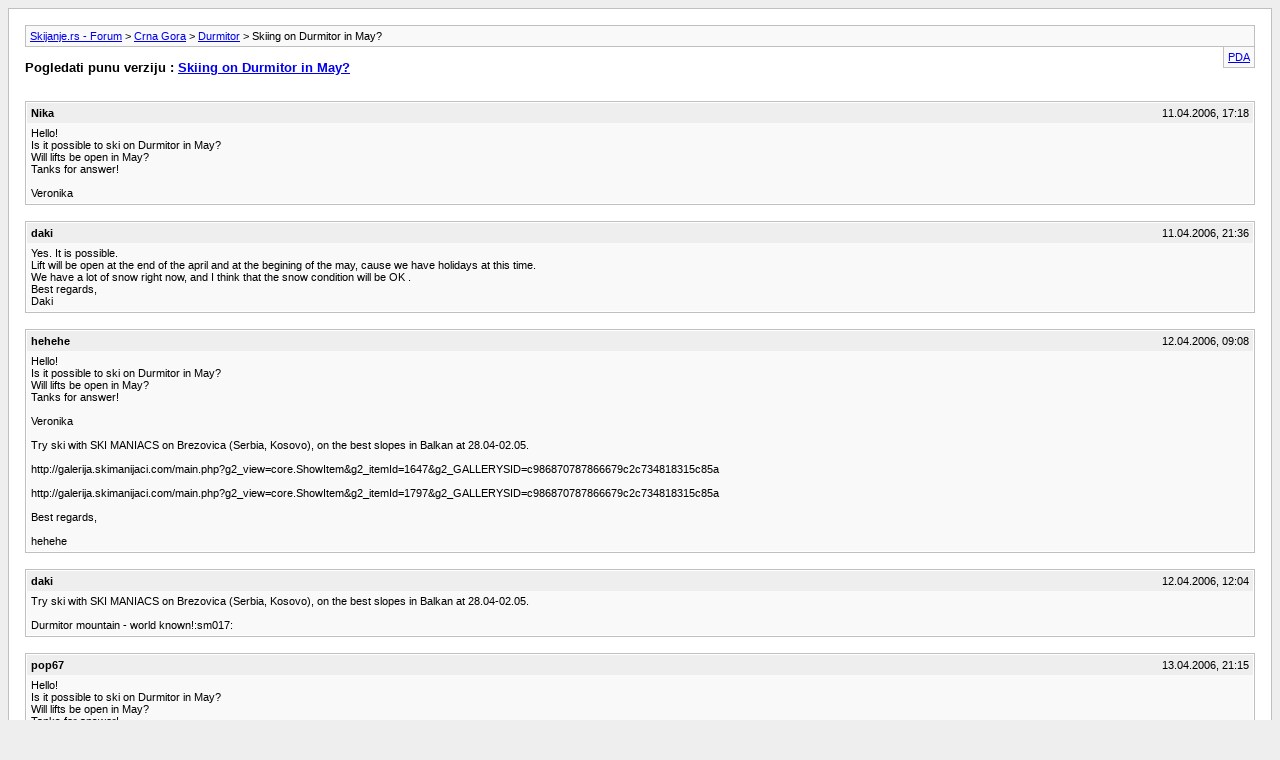

--- FILE ---
content_type: text/html; charset=windows-1250
request_url: https://www.skijanje.rs/forum/archive/index.php/t-676.html?s=c1082e43c756f29152887bba9a82f39b
body_size: 12637
content:
<!DOCTYPE html PUBLIC "-//W3C//DTD XHTML 1.0 Transitional//EN" "http://www.w3.org/TR/xhtml1/DTD/xhtml1-transitional.dtd">
<html xmlns="http://www.w3.org/1999/xhtml" dir="ltr" lang="sr">
<head>
	<meta http-equiv="Content-Type" content="text/html; charset=windows-1250" />
	<meta name="keywords" content="durmitor, tanks, veronika, lifts, answer, skiing" />
	<meta name="description" content="Hello! 
Is it possible to ski on Durmitor in May? 
Will lifts be open in May? 
Tanks for answer! 
  
Veronika" />
	
	<title> Skiing on Durmitor in May? [Arhiva]  - Skijanje.rs - Forum</title>
	<link rel="stylesheet" type="text/css" href="https://www.skijanje.rs/forum/archive/archive.css" />
</head>
<body>
<div class="pagebody">
<div id="navbar"><a href="https://www.skijanje.rs/forum/archive/index.php?s=56cf8da6d3273f1e4d46eda55264c63f">Skijanje.rs - Forum</a> &gt; <a href="https://www.skijanje.rs/forum/archive/index.php/f-11.html?s=56cf8da6d3273f1e4d46eda55264c63f">Crna Gora</a> &gt; <a href="https://www.skijanje.rs/forum/archive/index.php/f-37.html?s=56cf8da6d3273f1e4d46eda55264c63f">Durmitor</a> &gt;  Skiing on Durmitor in May?</div>
<hr />
<div class="pda"><a href="https://www.skijanje.rs/forum/archive/index.php/t-676.html?s=56cf8da6d3273f1e4d46eda55264c63f&amp;pda=1" rel="nofollow">PDA</a></div>
<p class="largefont">Pogledati punu verziju : <a href="https://www.skijanje.rs/forum/showthread.php?676-Skiing-on-Durmitor-in-May&amp;s=56cf8da6d3273f1e4d46eda55264c63f">Skiing on Durmitor in May?</a></p>
<hr />
<div class="floatcontainer"></div><br />
<div class="post"><div class="posttop"><div class="username">Nika</div><div class="date">11.04.2006, 17:18</div></div><div class="posttext">Hello!<br />
Is it possible to ski on Durmitor in May?<br />
Will lifts be open in May?<br />
Tanks for answer!<br />
 <br />
Veronika</div></div><hr />


<div class="post"><div class="posttop"><div class="username">daki</div><div class="date">11.04.2006, 21:36</div></div><div class="posttext">Yes. It is possible.<br />
Lift will be open at the end of the april and at the begining of the may, cause we have holidays at this time.<br />
We have a lot of snow right now, and I think that the snow condition will be OK .<br />
Best regards,<br />
Daki</div></div><hr />


<div class="post"><div class="posttop"><div class="username">hehehe</div><div class="date">12.04.2006, 09:08</div></div><div class="posttext">Hello!<br />
Is it possible to ski on Durmitor in May?<br />
Will lifts be open in May?<br />
Tanks for answer!<br />
 <br />
Veronika<br />
<br />
Try ski with SKI MANIACS on Brezovica (Serbia, Kosovo), on the best slopes in Balkan at 28.04-02.05.<br />
<br />
http://galerija.skimanijaci.com/main.php?g2_view=core.ShowItem&amp;g2_itemId=1647&amp;g2_GALLERYSID=c986870787866679c2c734818315c85a<br />
<br />
http://galerija.skimanijaci.com/main.php?g2_view=core.ShowItem&amp;g2_itemId=1797&amp;g2_GALLERYSID=c986870787866679c2c734818315c85a<br />
<br />
Best regards,<br />
<br />
hehehe</div></div><hr />


<div class="post"><div class="posttop"><div class="username">daki</div><div class="date">12.04.2006, 12:04</div></div><div class="posttext">Try ski with SKI MANIACS on Brezovica (Serbia, Kosovo), on the best slopes in Balkan at 28.04-02.05.<br />
<br />
Durmitor mountain - world known!:sm017:</div></div><hr />


<div class="post"><div class="posttop"><div class="username">pop67</div><div class="date">13.04.2006, 21:15</div></div><div class="posttext">Hello!<br />
Is it possible to ski on Durmitor in May?<br />
Will lifts be open in May?<br />
Tanks for answer!<br />
 <br />
Veronika<br />
Hello Nika,<br />
how hehehe said,come with SKI MANIAC'S on Brezovica(KOSOVO).<br />
<br />
                                                        Lot of regards,POP67:sm019: :yay: :cug: :dziveli:</div></div><hr />


<div class="post"><div class="posttop"><div class="username">Nika</div><div class="date">14.04.2006, 16:10</div></div><div class="posttext">Yes. It is possible.<br />
Lift will be open at the end of the april and at the begining of the may, cause we have holidays at this time.<br />
We have a lot of snow right now, and I think that the snow condition will be OK .<br />
Best regards,<br />
Daki<br />
 <br />
We also have holidays in May.(I am from Moscow)<br />
But our holidays is from 01/05 to 09/05.<br />
Will lifts be open till 09 of May?<br />
Could tell is avalanche risk high there?Shold we look for guides for skiing off-pistes?<br />
In Russia this year we have had huge avalanches in unexpected places:sm008: <br />
 <br />
Best regards!:sm019: <br />
Veronika</div></div><hr />


<div class="post"><div class="posttop"><div class="username">Nika</div><div class="date">14.04.2006, 16:29</div></div><div class="posttext">Try ski with SKI MANIACS on Brezovica (Serbia, Kosovo), on the best slopes in Balkan at 28.04-02.05.<br />
 <br />
<br />
 <br />
Best regards,<br />
 <br />
hehehe<br />
 <br />
Hello, Hehehe!<br />
Thank you , but we are going to ski from 28/04 to 09/05.Sorry, but I don't know anything about Brezovica.And for us Serbia/Kosovo like (IMHO) for you Chechnya :) , but I love Elbrus!!!!<br />
Durmitor is well-known for good freeride conditions.May be in Balkan there are a lot of best slopes for off-pistes, but we dont't know about..:dontknow: <br />
Best regards,<br />
Veronika:sm019:</div></div><hr />


<div class="post"><div class="posttop"><div class="username">daki</div><div class="date">14.04.2006, 16:55</div></div><div class="posttext">And for us Serbia/Kosovo like (IMHO) for you Chechnya  :sm022: :sm022: :sm022: <br />
<br />
<br />
No comment!!!!!!!:sm011:</div></div><hr />


<div class="post"><div class="posttop"><div class="username">daki</div><div class="date">14.04.2006, 17:00</div></div><div class="posttext">Lift will be opened if there will be a group of ten people.<br />
Snow conditions are very good.<br />
I will find you a good guide<br />
<br />
Best regards!<br />
Daki</div></div><hr />


<div class="post"><div class="posttop"><div class="username">Nika</div><div class="date">14.04.2006, 17:51</div></div><div class="posttext">And for us Serbia/Kosovo like (IMHO) for you Chechnya    <br />
 <br />
 <br />
No comment!!!!!!!:sm011:<br />
 <br />
I mean that it sounds for me like &quot;dangerous wartime place&quot;.:sm004: <br />
But I know many European people consider Elbrus and Cheget dangerous,but in fact it very popular slops in Russia.:sm021:</div></div><hr />


<div class="post"><div class="posttop"><div class="username">Nika</div><div class="date">14.04.2006, 18:07</div></div><div class="posttext">Lift will be opened if there will be a group of ten people.<br />
Snow conditions are very good.<br />
I will find you a good guide- ok!:) can you say price for guide?<br />
 <br />
Best regards!<br />
Daki<br />
 <br />
We 'll discuss about 10 people(now 5 are going ), but I am not sure.<br />
May be you know website for appartment booking?<br />
 <br />
 <br />
 <br />
Sorry for so many questions!<br />
Best regards<br />
Veronika:sm019:</div></div><hr />


<div class="post"><div class="posttop"><div class="username">daki</div><div class="date">14.04.2006, 21:18</div></div><div class="posttext">Write please on this email:<br />
ana.grbovic@cg.yu</div></div><hr />


<div class="post"><div class="posttop"><div class="username">daki</div><div class="date">20.05.2006, 19:48</div></div><div class="posttext">Evo malo slicica od danasnjeg skijanja na Velikom štuocu na Durmitoru:ok: <br />
Kanjon koji vidite je od rijeke Tare</div></div><hr />


<div class="post"><div class="posttop"><div class="username">daki</div><div class="date">20.05.2006, 19:49</div></div><div class="posttext">Mašan je prelomio u MOZAK!:couto:</div></div><hr />


<div class="post"><div class="posttop"><div class="username">daki</div><div class="date">20.05.2006, 19:51</div></div><div class="posttext">Pozdrav svima sa DOORMITORA!!!:sm018:</div></div><hr />


<div class="post"><div class="posttop"><div class="username">daki</div><div class="date">20.05.2006, 19:54</div></div><div class="posttext">Kanjon Tare i JUMP!:ski:</div></div><hr />


<div class="post"><div class="posttop"><div class="username">wlad</div><div class="date">21.05.2006, 14:03</div></div><div class="posttext">:D lepo :D<br />
<br />
P.S.<br />
Imaš od mene private message već par nedelja ;).</div></div><hr />


<div class="post"><div class="posttop"><div class="username">oggy</div><div class="date">21.05.2006, 19:14</div></div><div class="posttext">Pa vama uopste nije lose...<br />
<br />
Dobre fotke!</div></div><hr />


<div class="post"><div class="posttop"><div class="username">Stevs</div><div class="date">21.05.2006, 22:23</div></div><div class="posttext">Samo ću reći au za pogled na kanjon:sm017:</div></div><hr />


<div class="post"><div class="posttop"><div class="username">daki</div><div class="date">22.05.2006, 03:32</div></div><div class="posttext">Samo????????</div></div><hr />


<div class="post"><div class="posttop"><div class="username">mash</div><div class="date">24.05.2006, 13:46</div></div><div class="posttext">ZZABLJAK, 24. maj 2006. (FoNet) - Uprkos letnjim <br />
temperaturama na ZZabljaku, ovde turisti imaju neobiccnu <br />
ponudu - i rafting rekom Tarom i njenim zzivopisnim <br />
kanjonom, i sunccanje i skijanje, possto snega ima u <br />
izobilju na skijalisstima na obroncima Durmitora. <br />
 <br />
Brojni turisti koji borave na ZZabljaku koriste ovih dana <br />
jedinstvene prirodne specificcnosti ovog kraja. Nakon <br />
splavarenja Tarom, ponornica Otoka iz Crnog jezera duga oko <br />
tri kilometra izazov je da se njenim tokom provezu <br />
ccamcima. <br />
 <br />
U istom danu turisti uz ski i snoubord opremu i na padinama <br />
SStuoca na Durmitoru se istovremeno sunccaju i uzzivaju u <br />
zimskim sportovima. (kraj) mb/mbj 10:24</div></div><hr />


<div class="post"><div class="posttop"><div class="username">wlad</div><div class="date">02.06.2006, 10:35</div></div><div class="posttext">Juče padao sneg na Durmitoru :).</div></div><hr />


<div class="post"><div class="posttop"><div class="username">freak</div><div class="date">09.10.2006, 14:57</div></div><div class="posttext">ne znam za ostale, znam da sam sa ortacima bio 1. Maj na Zhabljaku :( i snega je jedva bila za skijanje, bio je skroz mokar sa puno hoopseva (dubokih i po nekoliko desetina centimera chitaj pola metra) skoro nemoguce voziti, delovi staza isprekidani tj bez snega :( i zadnjih 200ak metara do starta zhice nije bilo snega uopste. <br />
<br />
Ovo je iskustvo vezano za sam taj ski centar ne znam za neke druge alternativne pravce ...</div></div><hr />


<div class="post"><div class="posttop"><div class="username">wlad</div><div class="date">09.10.2006, 15:15</div></div><div class="posttext">Pogledaj:<br />
<br />
http://www.skijanje.co.yu/forum/showthread.php?t=715&amp;page=3<br />
<br />
Radi se o 16 julu 2006 :).</div></div><hr />


<div class="post"><div class="posttop"><div class="username">freak</div><div class="date">09.10.2006, 19:14</div></div><div class="posttext">oket sve to , svaka chast :( nadam se da cu sledeci put ako vidim na vreme :) i ako se bude opet organizovalo uspeti da dodjem sa ortacima, ali kao sto sam ja napisao ovamo, na Zhabljaku ... tada kada smo mi bili :( bilo je nemoguce za skijanje staza je izgledala .. kao kad neko tapacira vrata :( toliko je bilo uzas rupa i naporno za noge i nikakav gusht za voziti ... kao sto rekoh ne znam za te druge alternativne pravce tj prvi put smo tad bili uopste na Durmitoru tj zhabljaku tako da smo bili malo i neiformisani ... ali kao sto rekoh ja sam pomenuo ovaj deo gde smo mi bili. <br />
<br />
dao bog jos prilika i zdravlja da se opet okupi ekipa i da ja nagovorim ortake pa da se nadjemo tamo negde na planini ...<br />
<br />
uzdravlje i sve naj<br />
pozzz</div></div><hr />


<div class="post"><div class="posttop"><div class="username">wlad</div><div class="date">09.10.2006, 22:08</div></div><div class="posttext">Svake godine oko 13 jula se skija na Durmitoru, Daki sa foruma će nas obavestiti i sledeće godine pa se vidimo! :)</div></div><hr />


<div class="post"><div class="posttop"><div class="username">freak</div><div class="date">10.10.2006, 00:17</div></div><div class="posttext">super :) znachi pre 13og Jula trchanje i spremanje za dug marsh ;)</div></div><hr />


<div id="copyright">Pokreće vBulletin&reg; Verzija 4.2.2 Autorsko pravo &copy; 2000-2026 Skijanje.rs. Sva prava zadržana.</div>
</div>
</body>
</html>